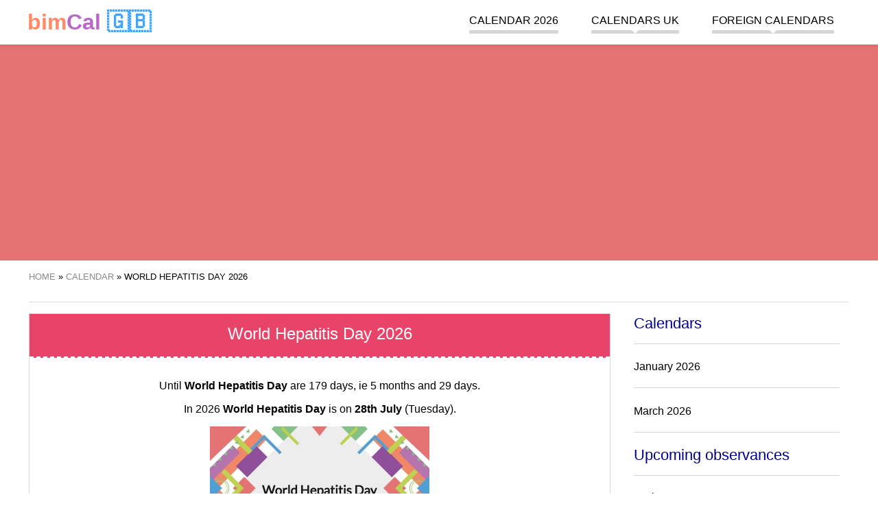

--- FILE ---
content_type: text/html; charset=UTF-8
request_url: https://bimcal.uk/calendar/world-hepatitis-day
body_size: 9893
content:
<!DOCTYPE html><html amp lang="gb"><head><meta charset="UTF-8"><meta name="csrf-param" content="_csrf-frontend"><meta name="csrf-token" content="gbTOZvnbbMbCdD2gxdzfdSVNZDjT12q4aQPDbbgm-ZnjhqsjiJFZrvQFCM2R7as2HAURCIeCGd06NLpU6WyOxg=="><script async src="https://cdn.ampproject.org/v0.js"></script><script async custom-element="amp-sidebar" src="https://cdn.ampproject.org/v0/amp-sidebar-0.1.js"></script><script async custom-element="amp-accordion" src="https://cdn.ampproject.org/v0/amp-accordion-0.1.js"></script><script async custom-element="amp-user-notification" src="https://cdn.ampproject.org/v0/amp-user-notification-0.1.js"></script><script async custom-element="amp-analytics" src="https://cdn.ampproject.org/v0/amp-analytics-0.1.js"></script><script async custom-element="amp-ad" src="https://cdn.ampproject.org/v0/amp-ad-0.1.js"></script><script async custom-element="amp-auto-ads" src="https://cdn.ampproject.org/v0/amp-auto-ads-0.1.js"></script><script async custom-element="amp-image-lightbox" src="https://cdn.ampproject.org/v0/amp-image-lightbox-0.1.js"></script><script async custom-element="amp-form" src="https://cdn.ampproject.org/v0/amp-form-0.1.js"></script><script async custom-template="amp-mustache" src="https://cdn.ampproject.org/v0/amp-mustache-0.2.js"></script><script async custom-element="amp-consent" src="https://cdn.ampproject.org/v0/amp-consent-0.1.js"></script><title>World Hepatitis Day 2026</title><meta name="description" content="See description of World Hepatitis Day 2026"><meta name="keywords" content="World Hepatitis Day"><meta property="og:image" content="https://bimcal.uk/holiday/world-hepatitis-day.jpg"><link href="https://bimcal.uk/calendar/world-hepatitis-day" rel="canonical"><link href="https://bimcal.uk/calendar/world-hepatitis-day" rel="amphtml"><link href="https://bimkal.pl/kalendarz/swiatowy-dzien-wirusowego-zapalenia-watroby" rel="alternate" hreflang="pl"><link href="https://bimkal.pl/kalendarz/swiatowy-dzien-wirusowego-zapalenia-watroby" rel="alternate" hreflang="pl-PL"><link href="https://bimcal.com/calendar/world-hepatitis-day" rel="alternate" hreflang="en"><link href="https://bimcal.com/calendar/world-hepatitis-day" rel="alternate" hreflang="en-US"><link href="https://bimcal.it/calendario/giornata-mondiale-contro-l-epatite" rel="alternate" hreflang="it"><link href="https://bimcal.it/calendario/giornata-mondiale-contro-l-epatite" rel="alternate" hreflang="it-IT"><link href="https://bimcal.uk/calendar/world-hepatitis-day" rel="alternate" hreflang="en-GB"><link rel="apple-touch-icon" sizes="57x57" href="/apple-icon-57x57.png"><link rel="apple-touch-icon" sizes="60x60" href="/apple-icon-60x60.png"><link rel="apple-touch-icon" sizes="72x72" href="/apple-icon-72x72.png"><link rel="apple-touch-icon" sizes="76x76" href="/apple-icon-76x76.png"><link rel="apple-touch-icon" sizes="114x114" href="/apple-icon-114x114.png"><link rel="apple-touch-icon" sizes="120x120" href="/apple-icon-120x120.png"><link rel="apple-touch-icon" sizes="144x144" href="/apple-icon-144x144.png"><link rel="apple-touch-icon" sizes="152x152" href="/apple-icon-152x152.png"><link rel="apple-touch-icon" sizes="180x180" href="/apple-icon-180x180.png"><link rel="icon" type="image/png" sizes="192x192" href="/android-icon-192x192.png"><link rel="icon" type="image/png" sizes="32x32" href="/favicon-32x32.png"><link rel="icon" type="image/png" sizes="96x96" href="/favicon-96x96.png"><link rel="icon" type="image/png" sizes="16x16" href="/favicon-16x16.png"><link rel="manifest" href="/manifest.json"><meta name="msapplication-TileColor" content="#ffffff"><meta name="msapplication-TileImage" content="/ms-icon-144x144.png"><meta name="theme-color" content="#ffffff"><meta name="viewport" content="width=device-width,minimum-scale=1,initial-scale=1"><style amp-boilerplate>body { -webkit-animation: -amp-start 8s steps(1, end) 0s 1 normal both; -moz-animation: -amp-start 8s steps(1, end) 0s 1 normal both; -ms-animation: -amp-start 8s steps(1, end) 0s 1 normal both; animation: -amp-start 8s steps(1, end) 0s 1 normal both } @-webkit-keyframes -amp-start { from { visibility: hidden } to { visibility: visible } } @-moz-keyframes -amp-start { from { visibility: hidden } to { visibility: visible } } @-ms-keyframes -amp-start { from { visibility: hidden } to { visibility: visible } } @-o-keyframes -amp-start { from { visibility: hidden } to { visibility: visible } } @keyframes -amp-start { from { visibility: hidden } to { visibility: visible } } </style><noscript><style amp-boilerplate>body { -webkit-animation: none; -moz-animation: none; -ms-animation: none; animation: none } </style></noscript><style amp-custom> .start-of-school-year, .start-of-school-year a { background-color: #7E57C2; color: rgba(255, 255, 255, 0.9); } .end-of-school-year, .end-of-school-year a { background-color: #0091EA; color: rgba(255, 255, 255, 0.9); } .holiday, .holiday a { background-color: #FFEB3B; color: rgba(0, 0, 0, 0.7); } .holiday-spring-season, .holiday-spring-season a { background-color: #C6FF00; color: rgba(0, 0, 0, 0.7); } .christmas-break, .christmas-break a { background-color: #BBDEFB; color: rgba(0, 0, 0, 0.7); } .winter-holiday-1, .winter-holiday-1 a { background-color: #B39DDB; color: rgba(0, 0, 0, 0.7); } .winter-holiday-2, .winter-holiday-2 a { background-color: #F8BBD0; color: rgba(0, 0, 0, 0.7); } .winter-holiday-3 { position: relative; } .winter-holiday-3:before { width: 100%; height: 100%; content: ''; position: absolute; box-shadow: inset 0 0 0px 4px #536DFE; pointer-events: none; top: 0; left: 0; } .winter-holiday-4, .winter-holiday-4 a { background-color: #C5E1A5; color: rgba(0, 0, 0, 0.7); } .middle-school-exams, .middle-school-exams a { background-color: #A1887F; color: rgba(255, 255, 255, 0.7); } .matura-exam { border: 1px solid #7CB342; } .matura-exam, .matura-exam a { background-color: #7CB342; color: rgba(255, 255, 255, 0.7); } .exam-8th-grade { border: 1px solid #43A047; } .exam-8th-grade, .exam-8th-grade a { background-color: #43A047; color: rgba(255, 255, 255, 0.7); } .left-0 { left: 0 } .right-0 { right: 0 } .top-0 { top: 0 } .fixed { position: fixed } .justify-start { -webkit-box-pack: start; -ms-flex-pack: start; justify-content: flex-start } .items-center { -webkit-box-align: center; -ms-flex-align: center; align-items: center } .justify-end { -webkit-box-pack: end; -ms-flex-pack: end; justify-content: flex-end } .flex-wrap { -ms-flex-wrap: wrap; flex-wrap: wrap } .flex { display: -webkit-box; display: -ms-flexbox; display: flex } .m0 { margin: 0 line-height: 3.5rem; } .list-reset, .pl0, .px0 { padding-left: 0 } .p0, legend { padding: 0 } .pr4, .px4 { padding-right: 2.5rem } .pl2, .px2 { padding-left: 1.5rem } .plr1 { padding-left: 0.5rem; padding-right: 0.5rem } .p1 { padding: 1rem } .m1 { margin: 1rem } .mr1 { margin-right: 1rem } .mt1 { margin-top: 1rem } .mb1 { margin-bottom: 1rem } .mlr1 { margin-left: 2px; margin-right: 2px } .center { text-align: center } .justify { text-align: justify } .margin-auto { margin: auto } .margin-auto li { list-style: none; } a, a:active, a:visited { color: inherit; text-decoration: none } a:hover { color: #e57373 } .mr-auto, .mx-auto { margin-right: auto } .ml-auto, .mx-auto { margin-left: auto } .ampstart-btn, .button, .button:active, .button:visited { font-size: 1rem; padding: .7em .5em; text-decoration: none; word-wrap: normal; vertical-align: top; cursor: pointer; background-color: #e57373; color: #fff; width: 20%; border: 0 } .ampstart-btn:hover, .button:hover { background-color: #e98888 } .button, .button:active, .button:visited { color: #fff; display: block } .ampstart-input { max-width: 100%; width: 80%; min-width: 100px; font-size: 1rem; line-height: 1.5rem; display: inline-block } .ampstart-input>input, .ampstart-input>select, .ampstart-input>textarea { width: 100%; margin-top: .8rem; line-height: 1.5rem; border: 0; border-radius: 0; border-bottom: 1px solid #4a4a4a; background: 0 0; color: #4a4a4a; outline: 0 } button, input, optgroup, select, textarea { font-family: sans-serif; font-size: 100%; line-height: 1.15; margin: 0 } .advert, .fullwidth { flex: 1 100% } hr { border: 0; height: 1px; background: #ddd } .tabela { border-collapse: collapse; border: 1px solid grey; width: 100% } .tabela tr:nth-child(odd) { background: #f6f6f6 } .tabela tr:hover { background: #eee } .tabela th { background-color: #f6f6f6 } .tabela td, .tabela th { padding: 5px 10px; border: 1px solid #ddd } .display-none { display: none } @media (max-width:40rem) { .xs-hide { display: none } } @media (min-width:40.06rem) and (max-width:52rem) { .sm-hide { display: none } } @media (min-width:52.06rem) and (max-width:64rem) { .md-hide { display: none } } @media (min-width:40.06rem) { .switch-calendar { position: absolute; right: 0; top: 0 } } @media (min-width:52.06rem) { .lg-hide { display: none } .main-content { width: 71%; float: left } .secondary-aside { width: 25%; float: right } } body, p { font-family: Arial, sans-serif; font-size: 18px; font-style: normal; font-variant: normal; font-weight: 400; } @media (min-width:40.06rem) { body, p { font-size: 16px } } h1 { font-family: Arial, sans-serif; font-size: 24px; font-style: normal; font-variant: normal; font-weight: 500; line-height: 26.4px } h2 { font-family: Arial, sans-serif; font-size: 22px; font-style: normal; font-variant: normal; font-weight: 500; line-height: 26.4px } h3 { font-family: Arial, sans-serif; font-size: 16px; font-style: normal; font-variant: normal; font-weight: 500; line-height: 15.4px } blockquote { font-family: Arial, sans-serif } blockquote span { display: block; font-style: italic; text-align: right; width: 100%; font-size: 16px } pre { font-family: Arial, sans-serif; font-size: 13px; font-style: normal; font-variant: normal; font-weight: 400; line-height: 18.5714px } li { margin-bottom: 20px; list-style: none } .ampstart-headerbar-wrap { background-color: #fff; color: #000; width: 100%; z-index: 999; -moz-box-shadow: 0 0 5px 2px rgba(0, 0, 0, .1); -webkit-box-shadow: 0 0 5px 2px rgba(0, 0, 0, .1); box-shadow: 0 0 5px 2px rgba(0, 0, 0, .1) } .ampstart-headerbar { max-width: 1200px; margin: 0 auto; padding: 0 1rem } .logo { font-size: 2rem; font-weight: 700; line-height: 33px; color: #42a5f5 } .logo:active, .logo:hover, .logo:visited { color: #42a5f5 } .logo .logo-color-0 { color: #222 } .logo .logo-color-1 { color: #ff8a65 } .logo .logo-color-2 { color: #ba68c8 } .header-banner { width: 100%; text-align: center; background-color: #e57373; margin: 60px auto 1rem; line-height: 0 } .header-banner img { max-width: 1200px } .nav-wrap { max-width: 1024px; margin: 0 auto } .ampstart-headerbar-nav { -webkit-box-flex: 1; -ms-flex: 1; flex: 1 } .ampstart-headerbar-nav .ampstart-nav-item { padding-right: 1rem; padding: 0 1.5rem; background: 0 0; margin-bottom: 0; display: inline-block } .ampstart-headerbar-nav .ampstart-nav-item:after { content: ""; display: block; height: 5px; background-color: #d6d6d6 } .ampstart-headerbar-nav .ampstart-nav-item:hover:after { background-color: #e57373 } .ampstart-headerbar-nav .ampstart-nav-item.www-current-page { color: #e57373 } .ampstart-headerbar-nav .ampstart-nav-item.www-current-page:after { background-color: #e57373 } .ampstart-headerbar-nav .main-li { position: relative } .ampstart-headerbar-nav ul.sub-ul { display: none; position: absolute; right: 0; color: #e57373; background-color: #fff; margin-top: 4px; min-width: 100%; white-space: nowrap; text-align: left; z-index: 9999; -moz-box-shadow: 0 0 5px 2px rgba(0, 0, 0, .1); -webkit-box-shadow: 0 0 5px 2px rgba(0, 0, 0, .1); box-shadow: 0 0 5px 2px rgba(0, 0, 0, .1) } .ampstart-headerbar-nav ul.sub-ul li { border-bottom: 1px solid #efefef } .ampstart-headerbar-nav ul.sub-ul a { color: #222; text-transform: none; width: 100%; height: 100%; display: inline-block } .ampstart-headerbar-nav ul.sub-ul a:hover { color: #e57373 } .ampstart-headerbar-nav ul.main-ul>li:hover>ul.sub-ul { display: block } .ampstart-headerbar-nav .arrow-down { width: 0; height: 0; border-left: 5px solid transparent; border-right: 5px solid transparent; border-top: 5px solid #fff; position: absolute; bottom: 0; left: 50%; margin-left: -5px } .ampstart-nav { text-transform: uppercase; cursor: pointer } .ampstart-navbar-trigger { line-height: 40px; font-size: 2rem } .ampstart-navbar-trigger { align-self: center; background: url(/hamburger.svg) no-repeat center 5px transparent; background-size: 30px; border: 0; cursor: pointer; height: 40px; margin: 0; padding: 0; width: 40px } .sidebar-close { position: absolute; top: 0; right: 1rem; background-position: center -25px } .ampstart-sidebar-nav { position: absolute; top: 60px; width: 100% } .ampstart-sidebar-nav li, .ampstart-sidebar-nav ul { margin-bottom: 0; display: list-item; text-align: left } .ampstart-sidebar-nav li a, .ampstart-sidebar-nav ul a { border-bottom: 1px solid #ccc; padding: 1rem; display: block; text-transform: uppercase; font-size: 16px } .ampstart-sidebar-nav .accordion-header { padding: 1rem } .ampstart-sidebar-nav .accordion-header .arrow-down { width: 0; height: 0; border-left: 5px solid transparent; border-right: 5px solid transparent; border-top: 5px solid #e57373; position: absolute; bottom: 50%; right: 1rem; margin-left: -5px } #header-sidebar { width: 250px; padding-right: 10px } #header-sidebar .sub-ul { background-color: #fff; border-bottom: 1px solid #d6d6d6 } #header-sidebar .sub-ul li:last-child a { border-bottom: none } .amp-sidebar-image { line-height: 100px; vertical-align: middle } .amp-close-image { top: 15px; left: 225px; cursor: pointer } .secondary-aside { margin: 0 1rem } .secondary-aside .widget-title { border-bottom: 1px solid #d6d6d6; padding-bottom: 1rem; color: #00008B; } .secondary-aside .menu-vertical { padding: 0 } .secondary-aside .menu-vertical li { border-bottom: 1px solid #d6d6d6; padding-bottom: 1rem } main { max-width: 1200px; margin: 0 auto; display: flow-root; display: block } .breadcrumbs { border-bottom: 1px solid #ddd; font-size: 13px; padding-bottom: 1rem; text-transform: uppercase } .breadcrumbs ol, .breadcrumbs ul { padding-left: 0 } .breadcrumbs li { display: inline } .breadcrumbs a { color: #888 } .breadcrumbs a:hover { color: #e57373 } .footer-wrap { background-color: #e57373; width: 100%; padding: 1rem 0; display: inline-block } .footer { width: 100%; max-width: 1200px; margin: 0 auto; font-size: 13px } .footer .horizontal-menu a { color: #fff; border-right: 1px solid #ec9696; padding: 5px } .footer .horizontal-menu a:hover { text-decoration: underline } .horizontal-menu { padding: 0 1rem } .horizontal-menu li { display: inline-block } amp-user-notification>div { padding: 0; display: flex; align-items: center; justify-content: center; border-top: 1px solid #fff; font-size: .8rem } amp-user-notification .ampstart-btn, amp-user-notification .button, amp-user-notification .button:active, amp-user-notification .button:visited { width: auto; margin: 0 1rem; font-size: .8rem } .flags { max-width: 1200px; margin: 0 auto; text-transform: uppercase } .flags p { font-size: 12px } .flags a { font-size: 40px; display: inline-block; padding-left: 5px; padding-right: 5px } @media (min-width:40.06rem) { .flags a { font-size: 20px } } .month-small { min-width: 240px; width: 0; flex: 1 1 240px; margin: 1rem } .month-small .month-name, .month-small h3 { color: #fff; text-align: center; text-transform: uppercase; background-color: #42a5f5; margin: 0; padding: 1rem } .month-small .month-name a:hover, .month-small h3 a:hover { color: #fff; text-decoration: underline } .month-small-filler { height: 0; background: 0 0; margin: 0 1rem } .calendar-month-small, .calendar-month-view, .holidays-view { width: 100%; border-collapse: collapse; table-layout: fixed; text-align: center } .calendar-month-small .headline, .calendar-month-view .headline, .holidays-view .headline { background: #ddd; line-height: 20px; border: 1px solid #d6d6d6; border-top: 0; color: #fff } .calendar-month-small .headline a, .calendar-month-view .headline a, .holidays-view .headline a { color: #fff } .calendar-month-small .headline a:hover, .calendar-month-view .headline a:hover, .holidays-view .headline a:hover { color: #fff; text-decoration: underline } .calendar-month-small tr, .calendar-month-view tr, .holidays-view tr { color: #222; } .calendar-month-small .w40, .calendar-month-small td, .calendar-month-view .w40, .calendar-month-view td, .holidays-view .w40, .holidays-view td { font-weight: 700; border: 1px solid #d6d6d6; height: 40px; position: relative; } .calendar-month-small .w40 a, .calendar-month-small td a, .calendar-month-view .w40 a, .calendar-month-view td a, .holidays-view .w40 a, .holidays-view td a { display: inline-block; height: 100%; width: 100%; line-height: 40px; } .calendar-month-small .w40 a:hover, .calendar-month-small td a:hover, .calendar-month-view .w40 a:hover, .calendar-month-view td a:hover, .holidays-view .w40 a:hover, .holidays-view td a:hover { background-color: #e57373; color: #fff; } .calendar-month-small td i, .calendar-month-small .w40 i, .calendar-month-view td i, .holidays-view td i, .calendar-month-view .w40 i, .holidays-view .w40 i { position: absolute; right: 1px; bottom: 5px; font-size: 13px; } .calendar-month-view td div.day a, .holidays-view td div.day a { position: relative; } .calendar-month-view td div.day a i, .holidays-view td div.day a i { position: absolute; right: 2px; top: 4px; font-size: 13px; } .header { position: relative } .header h3.entry-title { display: inline-block; text-align: left; font-size: 21px; line-height: 1 } @media (min-width:40.06rem) { .header h3.entry-title { font-size: 2rem } } .header .switch-calendar { display: inline-block; font-size: 13px } .header .switch-calendar li { display: inline } .header .switch-calendar li:last-child { border-left: 1px solid #d6d6d6; padding-left: 8px } .header-with-nav .entry-title { display: inline-block; text-align: left } @media (min-width:40.06rem) { .header-with-nav .entry-title { width: 50% } } .week { color: #ccc; font-size: 12px; font-style: italic } .week a { font-weight: 100; color: #ccc } .today, .today a { background-color: #efefef; color: #00008B; position: relative } .today { border: 1px solid #222 } .today:after { content: ''; width: 0; height: 0; border-bottom: 7px solid transparent; border-top: 0 solid transparent; border-left: 0 solid transparent; border-right: 7px solid #222; position: absolute; top: 0; right: 0; margin-left: 5px } .swieto, .swieto a { background-color: #BCD14D; color: #fff } .swieto a:active, .swieto a:visited, .swieto:active, .swieto:visited { background-color: #BCD14D; color: #fff } .sobota, .sobota a { color: #7e7d8e; } .sobota a:active, .sobota a:visited, .sobota:active, .sobota:visited { color: #7e7d8e; } .niedziela, .niedziela a, .wolne-nb, .wolne-nb a { color: #E30513 } .niedziela a:active, .niedziela a:visited, .niedziela:active, .niedziela:visited, .wolne-nb a:active, .wolne-nb a:visited, .wolne-nb:active, .wolne-nb:visited { color: #E30513 } .wolne, .wolne a { background-color: #E30513; color: #fff } .wolne a:active, .wolne a:visited, .wolne:active, .wolne:visited { background-color: #E30513; color: #fff } .legenda { text-align: left; padding-left: 1rem } .legenda li { display: inline-block; padding-right: 1rem } .legenda .desc { border: none; text-align: left } .legenda .w40 { width: 40px; height: 40px; display: inline-block; text-align: center; line-height: 40px } .styczen h3, .styczen>.info-title { background-color: #4fbde8 } .styczen .headline { background: #3ca8df } .styczen .headline td { border: 1px solid #3ca8df } .luty h3, .luty>.info-title { background-color: #308CC6 } .luty .headline { background: #2179BA } .luty .headline td { border: 1px solid #2179BA } .marzec h3, .marzec>.info-title { background-color: #4DB1B1 } .marzec .headline { background: #369EA9 } .marzec .headline td { border: 1px solid #369EA9 } .kwiecien h3, .kwiecien>.info-title { background-color: #83C283 } .kwiecien .headline { background: #60B563 } .kwiecien .headline td { border: 1px solid #60B563 } .maj h3, .maj>.info-title { background-color: #F9B64F } .maj .headline { background: #F5A024 } .maj .headline td { border: 1px solid #F5A024 } .czerwiec h3, .czerwiec>.info-title { background-color: #F08569 } .czerwiec .headline { background: #E57244 } .czerwiec .headline td { border: 1px solid #E57244 } .lipiec h3, .lipiec>.info-title { background-color: #EB608C } .lipiec .headline { background: #E84368 } .lipiec .headline td { border: 1px solid #E84368 } .sierpien h3, .sierpien>.info-title { background-color: #C13A78 } .sierpien .headline { background: #B5245F } .sierpien .headline td { border: 1px solid #B5245F } .wrzesien h3, .wrzesien>.info-title { background-color: #A05875 } .wrzesien .headline { background: #8E4A63 } .wrzesien .headline td { border: 1px solid #8E4A63 } .pazdziernik h3, .pazdziernik>.info-title { background-color: #90529B } .pazdziernik .headline { background: #854091 } .pazdziernik .headline td { border: 1px solid #854091 } .listopad h3, .listopad>.info-title { background-color: #7969AC } .listopad .headline { background: #6A539E } .listopad .headline td { border: 1px solid #6A539E } .grudzien h3, .grudzien>.info-title { background-color: #6A81C0 } .grudzien .headline { background: #5464AC } .grudzien .headline td { border: 1px solid #5464AC } .holiday-list { width: 100%; padding: 0 } .holiday-list div { width: 100%; float: left; margin-top: 0; margin-bottom: 0 } .holiday-list li { margin-bottom: 10px } .holiday-list span { width: 25px; display: inline-block; text-align: center; border: 1px solid #d6d6d6 } .holiday-list .red { color: #E30513 } .special-calendars-wrap { background-color: #efefef; width: 100%; padding: 1rem 0 0; display: inline-block } .special-calendars { max-width: 1200px; margin: 0 auto } .special-calendars h3 { font-weight: 700; border-bottom: 1px solid #ccc; padding-bottom: .5rem } .special-calendars ul { margin: 0 } .special-calendars li { display: inline-block; border-left: 1px solid #ccc; padding-right: .5rem; padding-left: .7rem } .month-view td { display: block; min-height: 40px; height: auto; vertical-align: top; text-align: left; position: relative } @media (min-width:40.06rem) { .month-view td { height: 100px; display: table-cell; text-align: center } } .month-view .empty { display: none } @media (min-width:40.06rem) { .month-view .empty { display: table-cell } } .month-view .headline td { height: auto; line-height: 40px } .month-view .day { width: 30%; display: inline-table; vertical-align: top; margin-bottom: 15px } .month-view .day a { text-indent: 1rem; font-size: 22px } .month-view .day a span { font-size: 15px; font-weight: 300; position: absolute; left: 0; top: 20px } @media (min-width:40.06rem) { .month-view .day { width: 100%; border-right: none; margin-bottom: 0 } .month-view .day a { padding: 0; font-size: 24px; text-indent: 0 } .month-view .day a span { font-size: 13px } } .month-view .day-desc { font-size: 13px; font-weight: 400; line-height: 1.8; text-align: right; width: 65%; display: inline-block } .month-view .nietypowe { text-align: right; font-size: 1rem; color: black; } .month-view .day-desc a { display: inline-block; width: auto; padding: 0 5px; line-height: 1.8; } .month-view .day-desc span { padding: 0 5px; display: inline-block; } @media (min-width:40.06rem) { .month-view .day-desc { text-align: center } .month-view .nietypowe { text-align: left; } .month-view .day-desc a { line-height: 1; display: block; padding: 5px 0 } .month-view .day-desc span { width: 100%; text-align: center; padding: 2px 0; } } .month-view hr { border: 0; height: 1px; background: #ddd; } .month-view .swieto hr { background: #fff; } .month-view .imieniny { width: 100%; display: inline-block; } .month-view .imieniny a { font-size: 13px; font-weight: 400; } .top-side-nav { width: 100%; overflow: hidden; margin-bottom: 1rem; } .top-side-nav .back, .top-side-nav .forward { width: 48%; display: inline-block; float: right; text-align: right; } .top-side-nav .forward a span { right: 5px } .top-side-nav .back { float: left; text-align: left; } .top-side-nav .back a span { left: 5px } .top-side-nav a { display: block; background-color: #e57373; color: #fff; font-size: 1rem; height: 30px; line-height: 30px; padding: 0 15px; white-space: nowrap; overflow: hidden; text-overflow: ellipsis; text-align: center; position: relative } .top-side-nav a:hover { background-color: #ec9696 } .top-side-nav a span { font-size: 1.7rem; color: #fff; position: absolute; line-height: 23px } @media (min-width:40.06rem) { .top-side-nav { width: 50%; float: right; margin-top: 1rem } .top-side-nav a { width: auto; padding-left: 1rem; padding-right: 1rem } } #month-view-nav { margin-top: .5rem; margin-bottom: .5rem } @media (min-width:40.06rem) { #month-view-nav { float: right } } #month-view-nav .ampstart-input { max-width: 100%; width: 70%; min-width: 100px; font-size: 1rem; line-height: 1.5rem; display: inline-block } #month-view-nav .ampstart-btn, #month-view-nav .button { width: 30% } #month-view-nav .ampstart-input>input, #month-view-nav .ampstart-input>select, #month-view-nav .ampstart-input>textarea { width: 100%; margin-top: .2rem; line-height: 1.5rem; border: 0; border-radius: 0; border-bottom: 1px solid #4a4a4a; background: 0 0; color: #4a4a4a; outline: 0 } #month-view-nav button, #month-view-nav input, #month-view-nav optgroup, #month-view-nav select, #month-view-nav textarea { font-family: sans-serif; font-size: 100%; line-height: 1.15; margin: 0 } #month-view-nav form.amp-form-submit-error [submit-error], #month-view-nav form.amp-form-submit-success [submit-success] { margin-top: 16px } #month-view-nav form.amp-form-submit-success [submit-success] { color: green } #month-view-nav form.amp-form-submit-error [submit-error] { color: red } #month-view-nav form.amp-form-submit-success.hide-inputs>input { display: none } .holidays-view { margin-bottom: 1rem } .holidays-view .day { width: 100%; margin-bottom: 0 } .holidays-view .day a span { line-height: 33px; line-height: 1; padding-bottom: 10px; right: 10px; left: initial } @media (min-width:40.06rem) { .holidays-view .day a span { display: block; border-bottom: 1px solid #ccc; position: initial; width: 100% } } .holidays-view .day-desc { width: 100% } .holidays-view .day-desc a { line-height: 1; display: inline-block; padding: 5px } .holidays-view td { vertical-align: middle } .kartka { border: 1px solid #d6d6d6; margin-bottom: 2rem; margin-top: 1rem } .kartka .header { color: #fff; width: auto; border-bottom: 2px dashed #fff } .kartka .header .entry-title { margin-top: 0; padding-top: 1rem } .kartka .emoji, .kartka .sign { font-size: 1.5rem } .kartka .entry-title { background-color: transparent } .kartka .dayinfo { padding: 1rem; text-align: center } .kartka a.day-next, .kartka a.day-previous { font-size: 18px; line-height: 30px; color: #000; font-weight: 700; padding-left: 10px; white-space: nowrap; vertical-align: middle; position: relative; display: inline-block } .kartka .arrow-left, .kartka .arrow-right { width: 30px; display: inline-block; height: 30px; position: absolute; top: -4px; font-size: 122px } @media (min-width:40.06rem) { .kartka .arrow-left, .kartka .arrow-right { font-size: 36px } } .kartka .day-arrow-left, .kartka .day-arrow-right { display: inline-block; min-width: 80px; } .kartka a.day-previous { padding: 0; padding-right: 10px } .kartka a.day-previous .arrow-left { left: -30px } .kartka a.day-next .arrow-right { right: -30px } .kartka .day { border: 1px solid #e4e0dd; border-bottom-color: #c7c7c7; display: inline-block; vertical-align: middle; min-width: 127px } .kartka .day-name { height: 33px; background-color: #d6d6d6; font-size: 16px; line-height: 33px; font-weight: 700; padding: 0 10px; clear: both; text-align: center; text-transform: uppercase; border-top: 1px solid #e4e0dd; vertical-align: middle } .kartka .day-number { font-family: 'Open Sans', sans-serif; font-size: 60px; line-height: 85px; color: #222; font-weight: 700; padding: 0 15px; clear: both; vertical-align: middle } .kartka .month-name { font-size: 18px; margin: 1rem 0 } .kartka .day-of-year { margin-bottom: 5px; } .kartka .event { font-size: 1.5rem; font-weight: bolder; display: block; padding: 0.7em 1.2em; max-width: max-content; margin: 0 auto; border-radius: 50px; } .event + .event { margin-top: 0.3em; } .kartka .event-zw { background-color: #BCD14D; color: #000; } .kartka .event-wo { background-color: #E30513; color: #FFF; } .event-note { font-size: small; color: #000; } .kartka .additional-info .section { padding-bottom: 1rem } .kartka .additional-info .info-title { line-height: 40px; padding: 0 1rem; margin: 0 0 1rem; color: #fff; font-weight: 700; font-size: 16px; text-align: left } .kartka .additional-info p { margin-left: 1rem; margin-right: 1rem } .kartka .additional-info a { font-size: 18px } @media (min-width:40.06rem) { .kartka .additional-info a { font-size: 16px } } .kartka .additional-info amp-accordion .section { padding-bottom: 0 } .kartka .additional-info amp-accordion .info-title { margin-bottom: 0 } .kartka .additional-info amp-accordion .info-title .arrow-down { width: 0; height: 0; border-left: 5px solid transparent; border-right: 5px solid transparent; border-top: 5px solid #222; position: absolute; bottom: 50%; right: 1rem; margin-left: -5px } .kartka .additional-info amp-accordion div { margin-bottom: 2rem; margin-top: 2rem } .card-home-infos, .post-news, .post-news-one { padding: 0 10px; } h3 + ul { padding-left: 1.5rem; } h3 + ul > li { margin-bottom: 0.5rem; list-style: circle; } .znaki { width: 100%; background-color: #efefef } .znaki>div { width: 100%; float: left } @media (min-width:40.06rem) { .znaki>div { width: 50% } } .znaki ul { padding: 0 1rem; word-wrap: keep-all } .znaki ul li { margin-bottom: 0; font-size: 16px } .znaki h3, .znaki p, .znaki ul { display: inline-block } .pictogram, .zodiac { font-size: 34px; line-height: 0 } .igorny { vertical-align: super; font-size: 20px } .idolny { vertical-align: sub; font-size: 20px } div.sobota div.day-number { color: #7e7d8e; } div.niedziela div.day-number, div.wolne-nb div.day-number { color: #E30513 } .bimct, .bimne, .bimnd { user-select: none; text-align: left; margin-bottom: 10px } p.bimne::first-letter { font-size: 200%; } :root { --space-2: 1rem; --space-3: 1.5rem; } .consentPopup { padding: var(--space-3); margin: 0 auto; background: #fff; border-radius: 5px; position: relative; max-width: 700px; } .consentPopup > h2, .consentPopup > * { margin: 0; margin-bottom: var(--space-2); } .consentPopup > button { margin-right: var(--space-2); } .popupOverlay { height: 100vh; width: 100vw; background: rgba(0, 0, 0, 0.7); overflow: scroll; } .dismiss-button { position: absolute; right: var(--space-3); top: var(--space-2); cursor: pointer; } #post-consent-ui { padding: 0; display: flex; align-items: center; justify-content: center; border-top: 1px solid #fff; font-size: .8rem; } #post-consent-ui .ampstart-btn { width: auto; margin: 0 1rem; font-size: .8rem; } .more { display: inline-block; font-style: italic; text-align: right; width: 100%; } .pagination-count .pagination li {float:left;margin-right: 10px;} .bimct a, .bimne a, .bimnd a, .bimwp a, .bimst a { color: blue; text-decoration: none; padding-bottom: 3px; border-bottom: 1px solid blue;} .bimwp ul li {margin-bottom: auto; list-style: circle;} .bimwp ol li {margin-bottom: auto; list-style:decimal;} .bimwp h2 { font-size: 25px; font-weight: bolder; } .bimwp h3 { font-weight: bold; font-size: 20px; margin-top: 30px; margin-bottom: 7px; line-height: normal; } .bimwp div { font-size: 16px; font-weight: normal; line-height: normal; } .main-li { line-height: 1.8; } ul.pagination { text-align: center; color: #A01616; margin-left: 1rem; margin-right: 1rem; padding: 0; } ul.pagination::after { content: ''; display: block; width: 100%; clear: both; } ul.pagination li:first-child { border-top-left-radius: 3px; border-bottom-left-radius: 3px; } ul.pagination li:last-child { border-top-right-radius: 3px; border-bottom-right-radius: 3px; } ul.pagination li { display: inline-block; float: left; height: 35px; min-width: 15px; border: 1px solid #e57373; line-height: 35px; padding: 0 8px; margin-right: -1px; margin-bottom: -1px; font-size: 12px; } ul.pagination li:hover { background-color: #e5737387; } ul.pagination li a { display: block; font-weight: 400; text-decoration: none; } .niedziela-handlowa > a::after, .niedziela-handlowa > .day > a::after { content: ''; display: block; position:absolute; background-image: url('https://bimkal.pl/img/shopping-basket-solid.svg'); background-repeat: no-repeat; } .niedziela-handlowa.wolne > a::after, .niedziela-handlowa.wolne > .day > a::after, .niedziela-handlowa > a:hover::after, .niedziela-handlowa > .day > a:hover::after { background-image: url('https://bimkal.pl/img/shopping-basket-solid-white.svg'); } .calendar-month-small .niedziela-handlowa > a::after, .calendar-month-small .niedziela-handlowa > .day > a::after { bottom:3.9px; right:0.5px; background-size: 13px 13px; height: 13px; width: 13px; } .calendar-month-view .niedziela-handlowa > .day > a::after { top: 4px; right: 2.5px; background-size: 15px 15px; height: 15px; width: 15px; } .download-calendar { padding: 0 1rem; } .download-format-list { display: grid; grid-template-columns: repeat(2, 1fr); grid-gap: 30px; margin: 0; padding: 25px 0; } .download-format-list > li { display: flex; text-align: center; justify-content: center; } .download-format-list > li > a { display: flex; flex-direction: column; justify-content: center; align-items: center; } .download-format-list > li > a span { padding: 5px; } @media (min-width: 480px) { .download-format-list { grid-template-columns: repeat(3, 1fr); } } @media (min-width: 800px) { .download-format-list { grid-template-columns: repeat(4, 1fr); } } @media (min-width: 1200px) { .download-format-list { grid-template-columns: repeat(5, 1fr); } } div.ads_top { width: 970px; height: 90px; background-color: #CCC; margin: 0 auto; } div.ads_rm1 { background-color: #CCC; width: 300px; height: 600px; margin: 0 auto; } div.ads_cm1, div.ads_cm2, div.ads_cm3, div.ads_cm4, div.ads_bot { background-color: #CCC; width: 728px; height: 90px; margin: 0 auto; } @media (max-width:40rem) { div.ads_top { width: 320px; height: 50px; background-color: #CCC; margin: 0 auto; } div.ads_rm1 { background-color: #CCC; width: 328px; height: 280px; margin: 0 auto; } div.ads_cm1, div.ads_cm2, div.ads_cm3, div.ads_cm4, div.ads_bot { background-color: #CCC; width: 328px; height: 250px; margin: 0 auto; } } @media (min-width:40.06rem) and (max-width:52rem) { div.ads_top { width: 728px; height: 90px; background-color: #CCC; margin: 0 auto; } div.ads_rm1 { background-color: #CCC; width: 728px; height: 90px; margin: 0 auto; } div.ads_cm1, div.ads_cm2, div.ads_cm3, div.ads_cm4, div.ads_bot { background-color: #CCC; width: 728px; height: 90px; margin: 0 auto; } } @media (min-width:52.06rem) and (max-width:64rem) { div.ads_top { width: 750px; height: 200px; background-color: #CCC; margin: 0 auto; } div.ads_rm1 { background-color: #CCC; width: 160px; height: 600px; margin: 0 auto; } div.ads_cm1, div.ads_cm2, div.ads_cm3, div.ads_cm4, div.ads_bot { background-color: #CCC; width: 540px; height: 90px; margin: 0 auto; } } </style><link href="https://fonts.googleapis.com/css?family=Montserrat" rel="stylesheet"></head><body><amp-auto-ads type="adsense" data-ad-client="ca-pub-4592394464396644"></amp-auto-ads><amp-analytics type="gtag" data-credentials="include"><script type="application/json"> { "vars" : { "gtag_id": "G-QDBBYB760R", "config" : { "G-QDBBYB760R": { "groups": "default" } } } } </script></amp-analytics><div class="ampstart-headerbar-wrap fixed top-0"><header class="ampstart-headerbar flex justify-start items-center left-0 right-0 pl2 pr4"><div role="button" on="tap:header-sidebar.toggle" tabindex="0" class="ampstart-navbar-trigger md-hide lg-hide pr2"></div><a href="https://bimcal.uk" class="my0 mx-auto logo"><span class="logo-color-1">bim</span><span class="logo-color-2">Cal</span> &#x1F1EC;&#x1F1E7;</a><nav class="ampstart-headerbar-nav ampstart-nav xs-hide sm-hide"><ul class="list-reset center m0 p0 flex justify-end nowrap main-ul"><li class="ampstart-nav-item main-li"><a href="/calendar-2026" title="See calendar for 2026 year">Calendar 2026</a></li><li class="ampstart-nav-item main-li"><a href="#">Calendars UK</a><div class="arrow-down"></div><ul class="sub-ul plr1"><li class="m0"><a href="/calendar-2026" title="British Calendar 2026 with holidays for UK">Calendar 2026 </a></li><li class="m0"><a href="/calendar-2027" title="British Calendar 2027 with holidays for UK">Calendar 2027</a></li><li class="m0"><a href="/calendar-2028" title="British Calendar 2028 with holidays for UK">Calendar 2028</a></li><li class="m0"><a href="/calendar-2029" title="British Calendar 2029 with holidays for UK">Calendar 2029</a></li><li class="m0"><a href="/calendar-2030" title="British Calendar 2030 with holidays for UK">Calendar 2030</a></li><li class="m0"><a href="/calendar-2031" title="British Calendar 2031 with holidays for UK">Calendar 2031</a></li></ul></li><li class="ampstart-nav-item main-li"><a href="#">Foreign calendars</a><div class="arrow-down"></div><ul class="sub-ul plr1"><li class="m0"><a href="/canada-2026" title="Canadian calendar">Canada</a></li><li class="m0"><a href="/italy-2026" title="Italian calendar">Italy</a></li><li class="m0"><a href="/poland-2026" title="Polish Calendar">Poland</a></li><li class="m0"><a href="/usa-2026" title="American calendar for USA">USA</a></li></ul></li></ul></nav></header></div><amp-sidebar id="header-sidebar" class="ampstart-sidebar px3 flex flex-column md-hide lg-hide" layout="nodisplay"><div class="flex justify-start items-center ampstart-sidebar-header"><a href="#" on="tap:header-sidebar.toggle" class="ampstart-navbar-trigger sidebar-close">✕</a></div><nav class="ampstart-sidebar-nav ampstart-nav"><ul class="list-reset center m0 p0 flex justify-end nowrap main-ul"><li class="ampstart-nav-item main-li"><a href="/calendar-2026" title="See calendar for 2026 year">Calendar 2026</a></li><amp-accordion disable-session-states><section><header class="accordion-header">Calendars UK<div class="arrow-down"></div></header><ul class="sub-ul plr1"><li class="m0"><a href="/calendar-2026" title="British Calendar 2026 with holidays for UK">Calendar 2026 </a></li><li class="m0"><a href="/calendar-2027" title="British Calendar 2027 with holidays for UK">Calendar 2027</a></li><li class="m0"><a href="/calendar-2028" title="British Calendar 2028 with holidays for UK">Calendar 2028</a></li><li class="m0"><a href="/calendar-2029" title="British Calendar 2029 with holidays for UK">Calendar 2029</a></li><li class="m0"><a href="/calendar-2030" title="British Calendar 2030 with holidays for UK">Calendar 2030</a></li><li class="m0"><a href="/calendar-2031" title="British Calendar 2031 with holidays for UK">Calendar 2031</a></li></ul></section></amp-accordion disable-session-states><amp-accordion disable-session-states><section><header class="accordion-header">Foreign calendars<div class="arrow-down"></div></header><ul class="sub-ul plr1"><li class="m0"><a href="/canada-2026" title="Canadian calendar">Canada</a></li><li class="m0"><a href="/italy-2026" title="Italian calendar">Italy</a></li><li class="m0"><a href="/poland-2026" title="Polish Calendar">Poland</a></li><li class="m0"><a href="/usa-2026" title="American calendar for USA">USA</a></li></ul></section></amp-accordion disable-session-states></ul></nav></amp-sidebar><div class="header-banner advert"><amp-ad width="100vw" height="320" type="adsense" data-ad-client="ca-pub-4592394464396644" data-ad-slot="5680134374" data-auto-format="rspv" data-full-width=""><div overflow=""></div></amp-ad></div><main><div class="breadcrumbs mlr1"><ol vocab="http://schema.org/" typeof="BreadcrumbList"><li property="itemListElement" typeof="ListItem"><a href="https://bimcal.uk/" title="Sweet home" property="item" typeof="WebPage"><span property="name">Home</span></a><meta property="position" content="1"></li> » <li property="itemListElement" typeof="ListItem"><a href="https://bimcal.uk/calendar" title="Calendar for this year" property="item" typeof="WebPage"><span property="name">Calendar</span></a><meta property="position" content="2"></li> » <li property="itemListElement" typeof="ListItem"><span property="name">World Hepatitis Day 2026</span><meta property="position" content="3"></li></ol></div><article class="main-content"><div class="kartka lipiec mlr1"><div class="header headline center"><h1 class="entry-title plr1">World Hepatitis Day 2026</h1></div><div class="dayinfo"><p class="center">Until <strong>World Hepatitis Day</strong> are 179 days, ie 5 months and 29 days.</p><p class="center">In 2026 <strong>World Hepatitis Day</strong> is on <a href="https://bimcal.uk/calendar/28-july"><strong>28th July</strong> (Tuesday)</a>.</p><p></p><a class="" href="https://bimcal.uk/holiday/world-hepatitis-day.jpg" target="_blank"><amp-img src="https://bimcal.uk/holiday/thumbs/world-hepatitis-day_m.jpg" width="320" height="180" alt="World Hepatitis Day"></amp-img></a></div><div class="additional-info"><section class="description section sierpien"><h3 class="info-title"> Other years <span class="arrow-down"></span></h3><div><table class="tabela"><tbody><tr><th>Day of the week</th><th>Date</th><th>Name of holiday</th></tr><tr><td><a href="https://bimcal.uk/calendar/sunday" title="Sunday">Sunday</a></td><td><a href="https://bimcal.uk/calendar/28-july-2024">28th July 2024</a></td><td>World Hepatitis Day 2024</td></tr><tr><td><a href="https://bimcal.uk/calendar/monday" title="Monday">Monday</a></td><td><a href="https://bimcal.uk/calendar/28-july-2025">28th July 2025</a></td><td>World Hepatitis Day 2025</td></tr><tr><td><a href="https://bimcal.uk/calendar/wednesday" title="Wednesday">Wednesday</a></td><td><a href="https://bimcal.uk/calendar/28-july-2027">28th July 2027</a></td><td>World Hepatitis Day 2027</td></tr><tr><td><a href="https://bimcal.uk/calendar/friday" title="Friday">Friday</a></td><td><a href="https://bimcal.uk/calendar/28-july-2028">28th July 2028</a></td><td>World Hepatitis Day 2028</td></tr><tr><td><a href="https://bimcal.uk/calendar/saturday" title="Saturday">Saturday</a></td><td><a href="https://bimcal.uk/calendar/28-july-2029">28th July 2029</a></td><td>World Hepatitis Day 2029</td></tr><tr><td><a href="https://bimcal.uk/calendar/sunday" title="Sunday">Sunday</a></td><td><a href="https://bimcal.uk/calendar/28-july-2030">28th July 2030</a></td><td>World Hepatitis Day 2030</td></tr><tr><td><a href="https://bimcal.uk/calendar/monday" title="Monday">Monday</a></td><td><a href="https://bimcal.uk/calendar/28-july-2031">28th July 2031</a></td><td>World Hepatitis Day 2031</td></tr></tbody></table></div></section><section class="description section luty"><h3 class="info-title"> Holidays in the world <span class="arrow-down"></span></h3><ul><li>Poland &#x1F1F5;&#x1F1F1; - <a href="https://bimcal.uk/poland/st-dominic-s-fair" title="See St. Dominic&#039;s Fair">St. Dominic's Fair</a></li></ul></section><section class="description section wrzesien"><h3 class="info-title"> Holidays in next days <span class="arrow-down"></span></h3><ul><li><a href="https://bimcal.uk/calendar/international-tiger-day" title="See International Tiger Day">International Tiger Day</a> - <a href="https://bimcal.uk/calendar/29-july">29 July</a></li><li><a href="https://bimcal.uk/calendar/international-cheesecake-day" title="See International Cheesecake Day">International Cheesecake Day</a> - <a href="https://bimcal.uk/calendar/30-july">30 July</a></li><li><a href="https://bimcal.uk/calendar/international-day-of-friendship" title="See International Day of Friendship">International Day of Friendship</a> - <a href="https://bimcal.uk/calendar/30-july">30 July</a></li><li><a href="https://bimcal.uk/calendar/world-day-against-trafficking-in-persons" title="See World Day against Trafficking in Persons">World Day against Trafficking in Persons</a> - <a href="https://bimcal.uk/calendar/30-july">30 July</a></li><li><a href="https://bimcal.uk/calendar/system-administrator-appreciation-day" title="See System Administrator Appreciation Day">System Administrator Appreciation Day</a> - <a href="https://bimcal.uk/calendar/31-july">31 July</a></li><li><a href="https://bimcal.uk/calendar/talk-in-an-elevator-day" title="See Talk in an Elevator Day">Talk in an Elevator Day</a> - <a href="https://bimcal.uk/calendar/31-july">31 July</a></li><li><a href="https://bimcal.uk/calendar/world-wide-web-day" title="See World Wide Web Day">World Wide Web Day</a> - <a href="https://bimcal.uk/calendar/1-august">1 August</a></li><li><a href="https://bimcal.uk/calendar/international-mustard-day" title="See International Mustard Day">International Mustard Day</a> - <a href="https://bimcal.uk/calendar/1-august">1 August</a></li><li><a href="https://bimcal.uk/calendar/international-alopecia-day" title="See International Alopecia Day">International Alopecia Day</a> - <a href="https://bimcal.uk/calendar/1-august">1 August</a></li><li><a href="https://bimcal.uk/calendar/world-lung-cancer-day" title="See World Lung Cancer Day">World Lung Cancer Day</a> - <a href="https://bimcal.uk/calendar/1-august">1 August</a></li><li><a href="https://bimcal.uk/calendar/disc-golf-day" title="See Disc Golf Day">Disc Golf Day</a> - <a href="https://bimcal.uk/calendar/1-august">1 August</a></li><li><a href="https://bimcal.uk/calendar/girlfriends-day" title="See Girlfriends Day">Girlfriends Day</a> - <a href="https://bimcal.uk/calendar/1-august">1 August</a></li><li><a href="https://bimcal.uk/calendar/world-breastfeeding-week" title="See World Breastfeeding Week">World Breastfeeding Week</a> - <a href="https://bimcal.uk/calendar/1-august">1 August</a> - <a href="https://bimcal.uk/calendar/7-august">7 August</a></li></ul></section></div></div><div class="flex flex-wrap"><div class="month-small czerwiec flex-column flex-auto first-month"><h3><a href="https://bimcal.uk/calendar/june-2026">June 2026</a></h3><table class="calendar-month-small"><tbody><tr class="headline"><td>Mo</td><td>Tu</td><td>We</td><td>Th</td><td>Fr</td><td>Sa</td><td>Su</td></tr><tr><td><div class="day"><a href="https://bimcal.uk/calendar/1-june">1</a></div></td><td><div class="day"><a href="https://bimcal.uk/calendar/2-june">2</a></div></td><td><div class="day"><a href="https://bimcal.uk/calendar/3-june">3</a></div></td><td><div class="day"><a href="https://bimcal.uk/calendar/4-june">4</a></div></td><td><div class="day"><a href="https://bimcal.uk/calendar/5-june">5</a></div></td><td class="sobota"><div class="day"><a href="https://bimcal.uk/calendar/6-june">6</a></div></td><td class="niedziela"><div class="day"><a href="https://bimcal.uk/calendar/7-june">7</a></div></td></tr><tr><td><div class="day"><a href="https://bimcal.uk/calendar/8-june">8</a></div></td><td><div class="day"><a href="https://bimcal.uk/calendar/9-june">9</a></div></td><td><div class="day"><a href="https://bimcal.uk/calendar/10-june">10</a></div></td><td><div class="day"><a href="https://bimcal.uk/calendar/11-june">11</a></div></td><td><div class="day"><a href="https://bimcal.uk/calendar/12-june">12</a></div></td><td class="sobota"><div class="day"><a href="https://bimcal.uk/calendar/13-june">13</a></div></td><td class="niedziela"><div class="day"><a href="https://bimcal.uk/calendar/14-june">14</a></div></td></tr><tr><td><div class="day"><a href="https://bimcal.uk/calendar/15-june">15</a></div></td><td><div class="day"><a href="https://bimcal.uk/calendar/16-june">16</a></div></td><td><div class="day"><a href="https://bimcal.uk/calendar/17-june">17</a></div></td><td><div class="day"><a href="https://bimcal.uk/calendar/18-june">18</a></div></td><td><div class="day"><a href="https://bimcal.uk/calendar/19-june">19</a></div></td><td class="sobota"><div class="day"><a href="https://bimcal.uk/calendar/20-june">20</a></div></td><td class="niedziela"><div class="day"><a href="https://bimcal.uk/calendar/21-june">21</a></div></td></tr><tr><td><div class="day"><a href="https://bimcal.uk/calendar/22-june">22</a></div></td><td><div class="day"><a href="https://bimcal.uk/calendar/23-june">23</a></div></td><td><div class="day"><a href="https://bimcal.uk/calendar/24-june">24</a></div></td><td><div class="day"><a href="https://bimcal.uk/calendar/25-june">25</a></div></td><td><div class="day"><a href="https://bimcal.uk/calendar/26-june">26</a></div></td><td class="sobota"><div class="day"><a href="https://bimcal.uk/calendar/27-june">27</a></div></td><td class="niedziela"><div class="day"><a href="https://bimcal.uk/calendar/28-june">28</a></div></td></tr><tr><td><div class="day"><a href="https://bimcal.uk/calendar/29-june">29</a></div></td><td><div class="day"><a href="https://bimcal.uk/calendar/30-june">30</a></div></td><td class="empty"></td><td class="empty"></td><td class="empty"></td><td class="empty"></td><td class="empty"></td></tbody></table></div><div class="month-small lipiec flex-column flex-auto"><h3><a href="https://bimcal.uk/calendar/july-2026">July 2026</a></h3><table class="calendar-month-small"><tbody><tr class="headline"><td>Mo</td><td>Tu</td><td>We</td><td>Th</td><td>Fr</td><td>Sa</td><td>Su</td></tr><tr><td class="empty"></td><td class="empty"></td><td><div class="day"><a href="https://bimcal.uk/calendar/1-july">1</a></div></td><td><div class="day"><a href="https://bimcal.uk/calendar/2-july">2</a></div></td><td><div class="day"><a href="https://bimcal.uk/calendar/3-july">3</a></div></td><td class="sobota"><div class="day"><a href="https://bimcal.uk/calendar/4-july">4</a></div></td><td class="niedziela"><div class="day"><a href="https://bimcal.uk/calendar/5-july">5</a></div></td></tr><tr><td><div class="day"><a href="https://bimcal.uk/calendar/6-july">6</a></div></td><td><div class="day"><a href="https://bimcal.uk/calendar/7-july">7</a></div></td><td><div class="day"><a href="https://bimcal.uk/calendar/8-july">8</a></div></td><td><div class="day"><a href="https://bimcal.uk/calendar/9-july">9</a></div></td><td><div class="day"><a href="https://bimcal.uk/calendar/10-july">10</a></div></td><td class="sobota"><div class="day"><a href="https://bimcal.uk/calendar/11-july">11</a></div></td><td class="niedziela wolne-nb"><div class="day"><a href="https://bimcal.uk/calendar/12-july">12</a></div></td></tr><tr><td class="wolne-nb"><div class="day"><a href="https://bimcal.uk/calendar/13-july">13</a></div></td><td><div class="day"><a href="https://bimcal.uk/calendar/14-july">14</a></div></td><td><div class="day"><a href="https://bimcal.uk/calendar/15-july">15</a></div></td><td><div class="day"><a href="https://bimcal.uk/calendar/16-july">16</a></div></td><td><div class="day"><a href="https://bimcal.uk/calendar/17-july">17</a></div></td><td class="sobota"><div class="day"><a href="https://bimcal.uk/calendar/18-july">18</a></div></td><td class="niedziela"><div class="day"><a href="https://bimcal.uk/calendar/19-july">19</a></div></td></tr><tr><td><div class="day"><a href="https://bimcal.uk/calendar/20-july">20</a></div></td><td><div class="day"><a href="https://bimcal.uk/calendar/21-july">21</a></div></td><td><div class="day"><a href="https://bimcal.uk/calendar/22-july">22</a></div></td><td><div class="day"><a href="https://bimcal.uk/calendar/23-july">23</a></div></td><td><div class="day"><a href="https://bimcal.uk/calendar/24-july">24</a></div></td><td class="sobota"><div class="day"><a href="https://bimcal.uk/calendar/25-july">25</a></div></td><td class="niedziela"><div class="day"><a href="https://bimcal.uk/calendar/26-july">26</a></div></td></tr><tr><td><div class="day"><a href="https://bimcal.uk/calendar/27-july">27</a></div></td><td class="swieto"><div class="day"><a href="https://bimcal.uk/calendar/28-july">28</a></div></td><td><div class="day"><a href="https://bimcal.uk/calendar/29-july">29</a></div></td><td><div class="day"><a href="https://bimcal.uk/calendar/30-july">30</a></div></td><td><div class="day"><a href="https://bimcal.uk/calendar/31-july">31</a></div></td><td class="empty"></td><td class="empty"></td></tbody></table></div><div class="month-small sierpien flex-column flex-auto last-month"><h3><a href="https://bimcal.uk/calendar/august-2026">August 2026</a></h3><table class="calendar-month-small"><tbody><tr class="headline"><td>Mo</td><td>Tu</td><td>We</td><td>Th</td><td>Fr</td><td>Sa</td><td>Su</td></tr><tr><td class="empty"></td><td class="empty"></td><td class="empty"></td><td class="empty"></td><td class="empty"></td><td class="sobota"><div class="day"><a href="https://bimcal.uk/calendar/1-august">1</a></div></td><td class="niedziela"><div class="day"><a href="https://bimcal.uk/calendar/2-august">2</a></div></td></tr><tr><td class="wolne-nb"><div class="day"><a href="https://bimcal.uk/calendar/3-august">3</a></div></td><td><div class="day"><a href="https://bimcal.uk/calendar/4-august">4</a></div></td><td><div class="day"><a href="https://bimcal.uk/calendar/5-august">5</a></div></td><td><div class="day"><a href="https://bimcal.uk/calendar/6-august">6</a></div></td><td><div class="day"><a href="https://bimcal.uk/calendar/7-august">7</a></div></td><td class="sobota"><div class="day"><a href="https://bimcal.uk/calendar/8-august">8</a></div></td><td class="niedziela"><div class="day"><a href="https://bimcal.uk/calendar/9-august">9</a></div></td></tr><tr><td><div class="day"><a href="https://bimcal.uk/calendar/10-august">10</a></div></td><td><div class="day"><a href="https://bimcal.uk/calendar/11-august">11</a></div></td><td><div class="day"><a href="https://bimcal.uk/calendar/12-august">12</a></div></td><td><div class="day"><a href="https://bimcal.uk/calendar/13-august">13</a></div></td><td><div class="day"><a href="https://bimcal.uk/calendar/14-august">14</a></div></td><td class="sobota"><div class="day"><a href="https://bimcal.uk/calendar/15-august">15</a></div></td><td class="niedziela"><div class="day"><a href="https://bimcal.uk/calendar/16-august">16</a></div></td></tr><tr><td><div class="day"><a href="https://bimcal.uk/calendar/17-august">17</a></div></td><td><div class="day"><a href="https://bimcal.uk/calendar/18-august">18</a></div></td><td><div class="day"><a href="https://bimcal.uk/calendar/19-august">19</a></div></td><td><div class="day"><a href="https://bimcal.uk/calendar/20-august">20</a></div></td><td><div class="day"><a href="https://bimcal.uk/calendar/21-august">21</a></div></td><td class="sobota"><div class="day"><a href="https://bimcal.uk/calendar/22-august">22</a></div></td><td class="niedziela"><div class="day"><a href="https://bimcal.uk/calendar/23-august">23</a></div></td></tr><tr><td><div class="day"><a href="https://bimcal.uk/calendar/24-august">24</a></div></td><td><div class="day"><a href="https://bimcal.uk/calendar/25-august">25</a></div></td><td><div class="day"><a href="https://bimcal.uk/calendar/26-august">26</a></div></td><td><div class="day"><a href="https://bimcal.uk/calendar/27-august">27</a></div></td><td><div class="day"><a href="https://bimcal.uk/calendar/28-august">28</a></div></td><td class="sobota"><div class="day"><a href="https://bimcal.uk/calendar/29-august">29</a></div></td><td class="niedziela"><div class="day"><a href="https://bimcal.uk/calendar/30-august">30</a></div></td></tr><tr><td class="wolne-nb"><div class="day"><a href="https://bimcal.uk/calendar/31-august">31</a></div></td><td class="empty"></td><td class="empty"></td><td class="empty"></td><td class="empty"></td><td class="empty"></td><td class="empty"></td></tbody></table></div></div></article><aside class="secondary-aside"><h2 class="widget-title">Calendars</h2><ul class="menu-vertical"><li class="ampstart-nav-item main-li"><a href="/calendar/january-2026" title="See calendar for january 2026">January 2026</a></li><li class="ampstart-nav-item main-li"><a href="/calendar/march-2026" title="See calendar for March 2026">March 2026</a></li></ul><h2 class="widget-title">Upcoming observances</h2><ul class="menu-vertical"><li class="ampstart-nav-item main-li"><a href="https://bimcal.uk/calendar/croissant-day" title="Croissant Day - see more">Croissant Day</a></li><li class="ampstart-nav-item main-li"><a href="https://bimcal.uk/calendar/inane-answering-message-day" title="Inane Answering Message Day - see more">Inane Answering Message Day</a></li><li class="ampstart-nav-item main-li"><a href="https://bimcal.uk/calendar/world-ntd-day" title="World NTD Day - see more">World NTD Day</a></li><li class="ampstart-nav-item main-li"><a href="https://bimcal.uk/calendar/international-magicians-day" title="International Magicians’ Day - see more">International Magicians’ Day</a></li><li class="ampstart-nav-item main-li"><a href="https://bimcal.uk/calendar/international-zebra-day" title="International Zebra Day - see more">International Zebra Day</a></li><li class="ampstart-nav-item main-li"><a href="https://bimcal.uk/calendar/russian-vodka-day" title="Russian Vodka Day - see more">Russian Vodka Day</a></li></ul><div class="advert"><div class="ads_rm1"></div></div></aside></main><div class="special-calendars-wrap"><div class="special-calendars"><h3 class="mlr1">Special UK links</h3><ul class="plr1"><li class="ampstart-nav-item main-li"><a href="/holidays-calendar">Holidays calendar</a></li></ul></div></div><div class="flags"><div class="plr1"><p>Choose Country: <a href="https://bimcal.uk/calendar/world-hepatitis-day" title="United Kingdom">&#x1F1EC;&#x1F1E7;</a><a href="https://bimcal.com/calendar/world-hepatitis-day" title="United States of America">&#x1F1FA;&#x1F1F8;</a><a href="https://bimcal.it/calendario/giornata-mondiale-contro-l-epatite" title="Italia">&#x1F1EE;&#x1F1F9;</a><a href="https://bimkal.pl/kalendarz/swiatowy-dzien-wirusowego-zapalenia-watroby" title="Polska">&#x1F1F5;&#x1F1F1;</a></p></div></div><div class="footer-wrap"><div class="footer"><ul class="horizontal-menu"><li class="ampstart-nav-item main-li"><a href="/calendar/mother-s-day">Mother's Day</a></li></ul></div></div><amp-user-notification id="cookie-policy" layout="nodisplay" data-show-if-href="https://bimcal.uk/site/show-cookie-notification" data-dismiss-href="https://bimcal.uk/site/set-cookie-policy" data-persist-dismissal="false" ><div><button on="tap:cookie-policy.dismiss" class="ampstart-btn"></button></div></amp-user-notification></body></html>